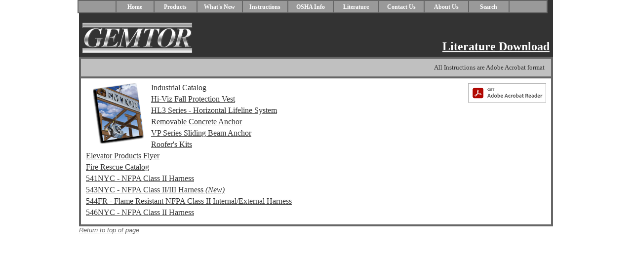

--- FILE ---
content_type: text/html
request_url: http://gemtor.com/literature.htm
body_size: 1826
content:
<html>

<!-- #BeginTemplate "gemtor_top_bar.dwt" -->

<head>
<!-- #BeginEditable "doctitle" -->
<title>Literature Download</title>
<!-- #EndEditable -->
<style><!--a:hover{font-weight:bold;text-decoration:underline; }--></style>

<script type="text/javascript">

  var _gaq = _gaq || [];
  _gaq.push(['_setAccount', 'UA-685152-1']);
  _gaq.push(['_trackPageview']);

  (function() {
    var ga = document.createElement('script'); ga.type = 'text/javascript'; ga.async = true;
    ga.src = ('https:' == document.location.protocol ? 'https://ssl' : 'http://www') + '.google-analytics.com/ga.js';
    var s = document.getElementsByTagName('script')[0]; s.parentNode.insertBefore(ga, s);
  })();

</script>


</head>
      <div align="center">
        <table border="0" cellpadding="0" cellspacing="0" width="960" bgcolor="#666666">
			<tr>
				<td height="115" bgcolor="#333333" bordercolor="#333333" valign="bottom" align="left" width="50%" style="border:7px solid #333333; padding:0px">
				<u><b>
				<font face="Verdana" size="5" color="#FFFFFF">
				<a name="Top of page"></a></font></b></u></a>
				<font face="Verdana" size="5" color="#FFFFFF"><u><b>
				<img border="0" src="Metallic_Logo.png" width="223" height="62" align="left"></b></u></font></td>
				<td height="115" bgcolor="#333333" bordercolor="#333333" align="right" valign="bottom" width="50%" style="border:7px solid #333333; padding:0px">
				<p><font face="Verdana" color="#FFFFFF"><u>
				<strong><font size="5">
				<!-- #BeginEditable "Page%20Name" -->Literature Download<!-- #EndEditable --></font></strong></u></font></td>
			</tr>
			<tr>
				<td valign="bottom" colspan="2" align="right" bgcolor="#FFFFFF" width="100%">
				<!-- #BeginEditable "Body" -->
<a name="Top of page1">
				<div align="center">
					<table border="0" cellpadding="10" cellspacing="4" width="100%" bgcolor="#666666">
						<tr>
            <td valign="bottom" align="right" bgcolor="#C0C0C0">
			<p align="right"><font size="2" color="#333333" face="verdana">All 
			Instructions are Adobe Acrobat format</font><font color="#FFFFFF" face="verdana"><strong style="font-weight: 400; font-style: italic"><big><font size="2">&nbsp; </font></big></strong></font></p></td>
          				</tr>
						<tr>
							<td bgcolor="#FFFFFF">
				<p style="margin-top: 0; margin-bottom: 0" align="left">
				<font face="Verdana">
				<a name="Top of page0" target="_blank" href="download/Flyers/Gemtor_Elevator_Products_Flyer.pdf">
				<font color="#000000">
				<img border="0" src="images/Buttons/catalog_small.png" width="102" height="122" align="left" hspace="15"></font></a></font></p>
							<font face="Verdana">
							<a name="Top of page0" target="_blank" href="download/Flyers/Gemtor_Elevator_Products_Flyer.pdf">
							</a></a></font>
				<p align="left" style="margin-top: 0; margin-bottom: 5px">
				<a name="Top of page0" target="_blank" href="download/Flyers/Gemtor_Industrial_Catalog.pdf">
				<font color="#333333" face="Verdana">Industrial Catalog</font><font color="#333333"><a href="http://www.adobe.com/go/getreader" target="_blank"><img border="0" alt="Get Acrobat Reader Free" src="get_adobe_reader.png" width="158" height="39" align="right"></a></font></a></p>
				<p align="left" style="margin-top: 0; margin-bottom: 5px">
				<a name="Top of page0" target="_blank" href="download/Flyers/Gemtor%20Reflective%20Vest-Harness_email.pdf">
				<font face="Verdana" color="#333333">Hi-Viz 
				Fall Protection Vest</font></a></p>
				<p align="left" style="margin-top: 0; margin-bottom: 5px">
				<font face="Verdana">
				<a name="Top of page0" target="_blank" href="download/Flyers/Gemtor%20HL3-IA%20Horizontal%20Lifeline_email.pdf">
				<font color="#333333">HL3 
				Series - Horizontal Lifeline System</font></a></font></p>
							<p align="left" style="margin-top: 0; margin-bottom: 5px">
							<font face="Verdana">
							<a name="Top of page0" target="_blank" href="download/Flyers/Gemtor%20CHA-75B%20-%20Concrete%20Anchor.pdf">
							<font color="#333333">Removable Concrete Anchor</font></a></font></p>
				<p align="left" style="margin-top: 0; margin-bottom: 5px">
				<a name="Top of page0" target="_blank" href="download/Flyers/Gemtor%20VP201-1%20Beam%20Anchor_email.pdf">
				<font face="Verdana" color="#333333">VP 
				Series Sliding Beam Anchor</font></a></p>
							<p align="left" style="margin-top: 0; margin-bottom: 5px">
							<a name="Top of page0" target="_blank" href="download/Flyers/Gemtor_Roofers_Kits_email.pdf">
							<font face="Verdana" color="#333333">Roofer's Kits</font></a></p>
				<p align="left" style="margin-top: 0; margin-bottom: 5px">
							<font face="Verdana">
							<a name="Top of page0" target="_blank" href="download/Flyers/Gemtor_Elevator_Products_Flyer.pdf">
							<font color="#333333">Elevator Products Flyer</font></a></font></p>
				<p align="left" style="margin-top: 0; margin-bottom: 5px">
							<font face="Verdana" color="#424242">
							<a name="Top of page0" target="_blank" href="download/Flyers/Gemtor_Fire_Rescue_flyer.pdf">
							<font color="#333333">Fire Rescue Catalog</font></a></font></p>
				<p align="left" style="margin-top: 0; margin-bottom: 5px">
							<font face="Verdana" color="#333333">
							<a target="_blank" style="color: #333333" href="download/Flyers/541NYC_flyer.pdf">
							541NYC - NFPA Class II Harness</a></font></p>
				<p align="left" style="margin-top: 0; margin-bottom: 5px">
							<font face="Verdana">
							<a target="_blank" style="text-decoration: none underline; color: #333333" name="Top of page1" href="download/Flyers/Gemtor_543-544_flyer.pdf">543NYC - NFPA Class II/III Harness <i>(New)</i></a></font></p>
				<p align="left" style="margin-top: 0; margin-bottom: 5px">
							<font face="Verdana">
							<a target="_blank" style="text-decoration: none underline; color: #333333" name="Top of page4" href="download/Flyers/Gemtor_543-544_flyer.pdf">544FR - 
							Flame Resistant NFPA Class II Internal/External Harness</a></font></p>
				<p align="left" style="margin-top: 0; margin-bottom: 5px">
							<font face="Verdana">
<a name="Top of page3">
							<a target="_blank" style="text-decoration: none underline; color: #333333" href="download/Flyers/546NYC_flyer.pdf">
							546NYC - NFPA Class II Harness</a></font></p>
							</td>
						</tr>
					</table>
				</div>
<a name="Top of page2">
				<!-- #EndEditable --></td>
			</tr>
			<tr>
				<td valign="bottom" colspan="2" align="right" bgcolor="#FFFFFF" width="100%">
				<p align="left"><font face="Arial" size="2" color="#000000">
				<a href="#top of page" style="color: #666666; font-style: italic">Return
      to top of page</a></font></td>
			</tr>
		</table>
      </div>
<a name="Top of page">
<p align="right">
<script language="javascript" src="sniffer.js"></script>
<script language="javascript1.2" src="custom2.js"></script>
<script language="javascript1.2" src="style.js"></script>

<body topmargin="0" link="#333333" vlink="#0066FF" leftmargin="0" rightmargin="0" bottommargin="0">
<script language="javascript1.2" src="menu.js"></script>
</body>
<!-- #EndTemplate -->
</html>

--- FILE ---
content_type: application/javascript
request_url: http://gemtor.com/custom2.js
body_size: 2562
content:
//UDMv2.1.1
//**DO NOT EDIT THIS *****
if (!exclude) { //********
//************************

// *** for more information about the script ******************************
// *** see http://www.brothercake.com/dropdown/ ***************************
// *** or http://www.dynamicdrive.com/dynamicindex1/topmen3/index.htm ****


// *** POSITIONING AND STYLES *********************************************


var menuALIGN = "center";		// alignment
var absLEFT = 	0;		// absolute left or right position (if not center)
var absTOP = 	0; 		// absolute top position

var staticMENU = false;		// static positioning mode (not Opera 5)

var stretchMENU = false;	// show empty cells
var showBORDERS = false;		// show empty cell borders

var baseHREF =	"";	        // base path to .js and image files
var zORDER = 	100;		// base z-order of nav structure (not ns4)

var mCOLOR = 	"#999999";	// main nav cell color
var rCOLOR = 	"white";	// main nav cell rollover color
var keepLIT =	true;		// keep rollover color when browsing menu
var bSIZE = 	2;		// main nav border size
var bCOLOR = 	"#666666"       // main nav border color
var aLINK = 	"white";	// main nav link color
var aHOVER = 	"grey";		// main nav link hover-color (not ns4)
var aDEC = 		"none";		// main nav link decoration
var fFONT = 	"Verdana";	// main nav font face		
var fSIZE = 	12;		// main nav font size (pixels)	
var fWEIGHT = 	"bold"		// main nav font weight
var tINDENT = 	5;		// main nav text indent (if text is left or right aligned)
var vPADDING = 	5;		// main nav vertical cell padding
var vtOFFSET = 	0;		// main nav vertical text offset ( pixels from middle)

var vOFFSET = 	0;		// shift the submenus vertically
var hOFFSET = 	8;		// shift the submenus horizontally

//var subFILTER =	"filter:alpha(opacity=90)"
var subFILTER =	"filter:progid:DXImageTransform.Microsoft.Fade(duration=0.2)"
var smCOLOR = 	"white";	// submenu cell color
var srCOLOR = 	"#999999";	// submenu cell rollover color was yellow
var sbSIZE = 	1;		// submenu border size was 1
var sbCOLOR = 	"#666666"	// submenu border color
var saLINK = 	"#666666";	// submenu link color was 666666
var saHOVER = 	"white";		// submenu link hover-color (not ns4)
var saDEC = 	"none";		// submenu link decoration
var sfFONT = 	"arial";	// submenu font face		
var sfSIZE = 	12;		// submenu font size (pixels)	
var sfWEIGHT = 	"bold"	// submenu font weight
var stINDENT = 	5;		// submenu text indent (if text is left or right aligned)
var svPADDING = 3;		// submenu vertical cell padding
var svtOFFSET = 0;		// submenu vertical text offset ( pixels from middle)

var shSIZE =	10;		// submenu drop shadow size
var shCOLOR =	"#000000";	// submenu drop shadow color
var shOPACITY = 45;		// submenu drop shadow opacity (not ns4 or Opera 5)


var keepSubLIT = true;		// keep submenu rollover color when browsing child menu
var chvOFFSET = -12;		// shift the child menus vertically
var chhOFFSET = 7;		// shift the child menus horizontally

var openTIMER = 10;		// [** new **] menu opening delay time (not ns4/op5/op6)
var openChildTIMER = 20;	// [** new **] child-menu opening delay time (not ns4/op5/op6)
var closeTIMER = 330;		// menu closing delay time

var cellCLICK = true;		// links activate on TD click
var aCURSOR = "hand";		// cursor for active links (not ns4 or opera)

var altDISPLAY = "title";		// where to display alt text
var allowRESIZE = mu;		// allow resize/reload

var redGRID = false;		// show a red grid
var gridWIDTH = 760;		// override grid width
var gridHEIGHT = 500;		// override grid height
var documentWIDTH = 0;		// override document width

var hideSELECT = false;		// auto-hide select boxes when menus open (ie only)
var allowForSCALING = false;	// allow for text scaling in gecko browsers
var allowPRINTING = false;	// allow the navbar and menus to print (not ns4)

var arrWIDTH = 13;		// [** new **] arrow width (not ns4/op5/op6)
var arrHEIGHT = 13;		// [** new **] arrow height (not ns4/op5/op6)

var arrHOFFSET = -1;		// [** new **] arrow horizontal offset (not ns4/op5/op6)
var arrVOFFSET = -3;		// [** new **] arrow vertical offset (not ns4/op5/op6)
var arrVALIGN = "middle";	// [** new **] arrow vertical align (not ns4/op5/op6)

var arrLEFT = "<";		// [** new **] left arrow (not ns4/op5/op6)
var arrRIGHT = ">";		// [** new **] right arrow (not ns4/op5/op6)

//** LINKS ***********************************************************


// add main link item ("url","Link name",width,"text-alignment","_target","alt text",top position,left position,"key trigger","mCOLOR","rCOLOR","aLINK","aHOVER") [** last four are new **]

addMainItem("http://www.gemtor.com/index.htm","",75,"center","","","0","0","","","#999999","",""); 

addMainItem("http://www.gemtor.com/index.htm","Home",75,"center","","Home","0","0","h","","","",""); 


	// define submenu properties (width,"align to edge","text-alignment",v offset,h offset,"filter","smCOLOR","srCOLOR","sbCOLOR","shCOLOR","saLINK","saHOVER") [** last six are new **]



addMainItem("http://www.gemtor.com/products.htm","Products",85,"center","","Products"); 

defineSubmenuProperties(150,"left","left",0,0,subFILTER,"","","","","","");
		
	addSubmenuItem("http://www.gemtor.com/anchorage.htm","Anchorage Equipment","");
	addSubmenuItem("http://www.gemtor.com/retrieval.htm","Confined Space","");
	addSubmenuItem("http://www.gemtor.com/absorbers.htm","Energy Absorbers","");
	addSubmenuItem("http://www.gemtor.com/rescue.htm","Fire & Rescue","");

// define child menu properties (width,"align to edge","text-alignment",v offset,h offset,"filter","smCOLOR","srCOLOR","sbCOLOR","shCOLOR","saLINK","saHOVER") [** last six are new **]
		defineChildmenuProperties(112,"left","left",0,-10,"","","","","","","");

		// add child menu link items ("url","Link name","_target","alt text")
		
			addSubmenuItem("http://www.gemtor.com/harnesses.htm","Harnesses","");
	addSubmenuItem("http://www.gemtor.com/horizontal.htm","Horizontal Lifelines","");
	addSubmenuItem("http://www.gemtor.com/ladderclimb.htm","Ladder Systems","");
	addSubmenuItem("http://www.gemtor.com/lanyards.htm","Lanyards & Lifelines","");
	addSubmenuItem("http://www.gemtor.com/rebar.htm","Rebar Assemblies","");
	addSubmenuItem("http://www.gemtor.com/roofers.htm","Roofer's Equipment","");
	addSubmenuItem("http://www.gemtor.com/grabs.htm","Rope & Cable Grabs","");
	addSubmenuItem("http://www.gemtor.com/ladders.htm","Rope Ladders","");
	addSubmenuItem("http://www.gemtor.com/retractable.htm","Self-Retracting Devices","");
	addSubmenuItem("http://www.gemtor.com/other.htm","Other Equipment","");
	addSubmenuItem("http://www.gemtor.com/ValuePlus.htm","Value-Plus","");


addMainItem("","What's New",90,"center",""); 

defineSubmenuProperties(120,"left","left",0,0,subFILTER,"","","","","","");

	addSubmenuItem("http://www.gemtor.com/wnewp.htm","New Products","");
	addSubmenuItem("http://www.gemtor.com/wnew.htm","Other News","");


addMainItem("http://www.gemtor.com/instructions.htm","Instructions",90,"center",""); 

	// defineSubmenuProperties(135,"right","right",0,0,subFILTER,"","","","","","");

	// addSubmenuItem("","","");


addMainItem("","OSHA Info",90,"center",""); 

	defineSubmenuProperties(150,"left","left",0,0,subFILTER,"","","","","","");

	addSubmenuItem("http://www.gemtor.com/osha.htm","Resource Page","");
	addSubmenuItem("http://www.osha.gov","OSHA Home Page","_blank");

addMainItem("","Literature",90,"center","");

	defineSubmenuProperties(130,"left","left",0,0,subFILTER,"","","","","","");

	addSubmenuItem("mailto:sales.info@gemtor.com?subject=Catalog%20request%20from%20Gemtor.com%20website&body=Please%20send%20the%20following%20literature:%0Alist%20types%20of%20catalogs%20here%0A%0A%0A%0ASend%20literature%20to:%0AName:%0AAddress%201:%0AAddress%202:%0ACity:%0AState:%0AZipcode:%0A%0AComments:","Request Catalog(s)","");
	addSubmenuItem("http://www.gemtor.com/literature.htm","Download","");

addMainItem("http://www.gemtor.com/contact.htm","Contact Us",90,"center","");

	defineSubmenuProperties(100,"left","left",0,0,subFILTER,"","","","","","");

	//addSubmenuItem("http://www.gemtor.com/contact.htm","Contact Info","");


addMainItem("http://www.gemtor.com/about.html","About Us",88,"center",""); 

addMainItem("http://www.gemtor.com/search.html","Search",80,"center",""); 

addMainItem("http://www.gemtor.com/index.htm","",75,"center","","","0","0","","","#999999","","");


//********************************************************************

//**DO NOT EDIT THIS *****
}//***********************
//************************

